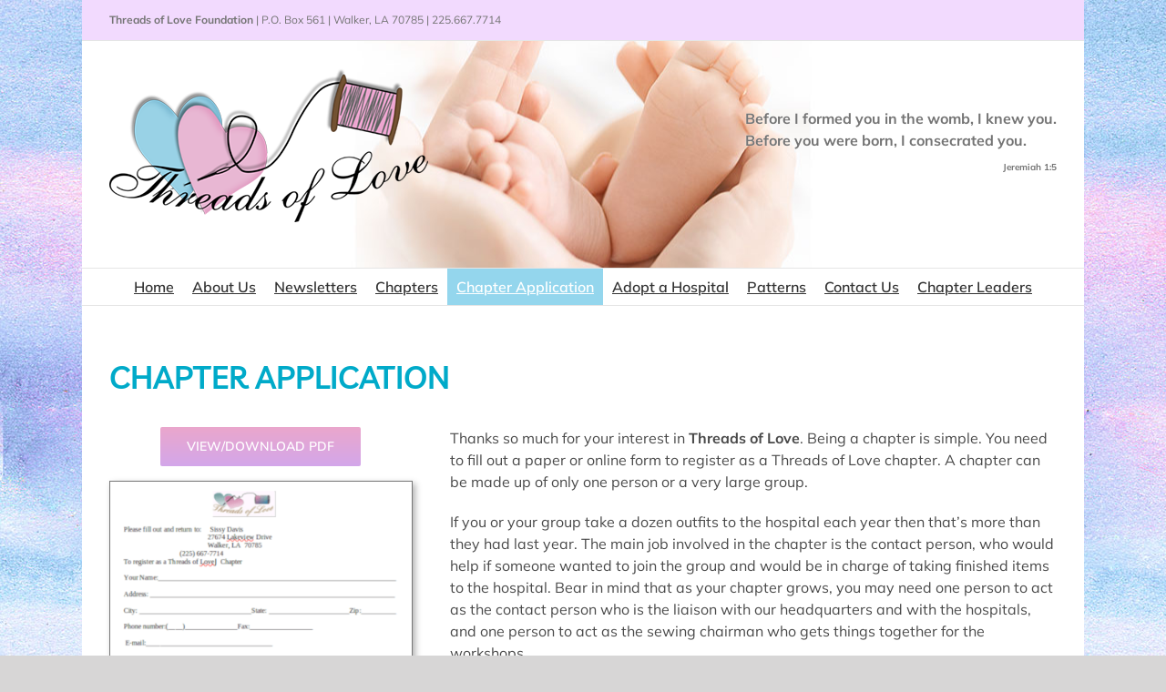

--- FILE ---
content_type: text/html; charset=UTF-8
request_url: https://threadsoflove.org/chapter-applications/
body_size: 11628
content:
<!DOCTYPE html>
<html class="avada-html-layout-boxed avada-html-header-position-top avada-html-has-bg-image" lang="en-US" prefix="og: http://ogp.me/ns# fb: http://ogp.me/ns/fb#">
<head>
	<meta http-equiv="X-UA-Compatible" content="IE=edge" />
	<meta http-equiv="Content-Type" content="text/html; charset=utf-8"/>
	<meta name="viewport" content="width=device-width, initial-scale=1" />
	<title>Chapter Application &#8211; Threads of Love</title>
<meta name='robots' content='max-image-preview:large' />
<link rel="alternate" type="application/rss+xml" title="Threads of Love &raquo; Feed" href="https://threadsoflove.org/feed/" />
<link rel="alternate" type="application/rss+xml" title="Threads of Love &raquo; Comments Feed" href="https://threadsoflove.org/comments/feed/" />
								<link rel="icon" href="https://threadsoflove.org/wp-content/uploads/2021/01/ToL-Favicon.png" type="image/png" />
		
		
		
				<link rel="alternate" title="oEmbed (JSON)" type="application/json+oembed" href="https://threadsoflove.org/wp-json/oembed/1.0/embed?url=https%3A%2F%2Fthreadsoflove.org%2Fchapter-applications%2F" />
<link rel="alternate" title="oEmbed (XML)" type="text/xml+oembed" href="https://threadsoflove.org/wp-json/oembed/1.0/embed?url=https%3A%2F%2Fthreadsoflove.org%2Fchapter-applications%2F&#038;format=xml" />
					<meta name="description" content="CHAPTER APPLICATION    View/Download PDF 

To send in your application, please download the PDF, print it, fill it out, and send it to the address at the top of the application. Click on the application image above to view the PDF, you can download it from there.  

Thanks so much for your"/>
				
		<meta property="og:locale" content="en_US"/>
		<meta property="og:type" content="article"/>
		<meta property="og:site_name" content="Threads of Love"/>
		<meta property="og:title" content="  Chapter Application"/>
				<meta property="og:description" content="CHAPTER APPLICATION    View/Download PDF 

To send in your application, please download the PDF, print it, fill it out, and send it to the address at the top of the application. Click on the application image above to view the PDF, you can download it from there.  

Thanks so much for your"/>
				<meta property="og:url" content="https://threadsoflove.org/chapter-applications/"/>
													<meta property="article:modified_time" content="2023-01-21T03:17:33+00:00"/>
											<meta property="og:image" content="https://threadsoflove.org/wp-content/uploads/2021/01/TOL_new-transparent-350x169-1.png"/>
		<meta property="og:image:width" content="350"/>
		<meta property="og:image:height" content="169"/>
		<meta property="og:image:type" content="image/png"/>
				<style id='wp-img-auto-sizes-contain-inline-css' type='text/css'>
img:is([sizes=auto i],[sizes^="auto," i]){contain-intrinsic-size:3000px 1500px}
/*# sourceURL=wp-img-auto-sizes-contain-inline-css */
</style>
<style id='wp-emoji-styles-inline-css' type='text/css'>

	img.wp-smiley, img.emoji {
		display: inline !important;
		border: none !important;
		box-shadow: none !important;
		height: 1em !important;
		width: 1em !important;
		margin: 0 0.07em !important;
		vertical-align: -0.1em !important;
		background: none !important;
		padding: 0 !important;
	}
/*# sourceURL=wp-emoji-styles-inline-css */
</style>
<link rel='stylesheet' id='ye_dynamic-css' href='https://threadsoflove.org/wp-content/plugins/youtube-embed/css/main.min.css?ver=5.4' type='text/css' media='all' />
<link rel='stylesheet' id='dashicons-css' href='https://threadsoflove.org/wp-includes/css/dashicons.min.css?ver=6.9' type='text/css' media='all' />
<link rel='stylesheet' id='avada-tol-style-css' href='https://threadsoflove.org/wp-content/themes/Avada-TOL/style.css?ver=1.0.0' type='text/css' media='all' />
<link rel='stylesheet' id='wp-members-css' href='https://threadsoflove.org/wp-content/plugins/wp-members/assets/css/forms/generic-no-float.min.css?ver=3.5.5.1' type='text/css' media='all' />
<link rel='stylesheet' id='CSR_Store_Locator-css' href='https://threadsoflove.org/wp-content/plugins/csrtech-store-locator/pub/public.css?ver=2.0.0' type='text/css' media='all' />
<link rel='stylesheet' id='csrtech-tol-features-pub-css' href='https://threadsoflove.org/wp-content/plugins/csrtech-tol-features/pub/asset-pub.css?ver=2.0.0' type='text/css' media='all' />
<link rel='stylesheet' id='__EPYT__style-css' href='https://threadsoflove.org/wp-content/plugins/youtube-embed-plus/styles/ytprefs.min.css?ver=14.2.4' type='text/css' media='all' />
<style id='__EPYT__style-inline-css' type='text/css'>

                .epyt-gallery-thumb {
                        width: 33.333%;
                }
                
/*# sourceURL=__EPYT__style-inline-css */
</style>
<link rel='stylesheet' id='fusion-dynamic-css-css' href='https://threadsoflove.org/wp-content/uploads/fusion-styles/745ddc61d519cf1f795bc15422600245.min.css?ver=3.14.2' type='text/css' media='all' />
<script type="text/javascript" src="https://threadsoflove.org/wp-includes/js/jquery/jquery.min.js?ver=3.7.1" id="jquery-core-js"></script>
<script type="text/javascript" src="https://threadsoflove.org/wp-includes/js/jquery/jquery-migrate.min.js?ver=3.4.1" id="jquery-migrate-js"></script>
<script type="text/javascript" src="https://threadsoflove.org/wp-content/plugins/csrtech-store-locator/pub/public.js?ver=2.0.0" id="CSR_Store_Locator-js"></script>
<script type="text/javascript" id="__ytprefs__-js-extra">
/* <![CDATA[ */
var _EPYT_ = {"ajaxurl":"https://threadsoflove.org/wp-admin/admin-ajax.php","security":"f09522b183","gallery_scrolloffset":"20","eppathtoscripts":"https://threadsoflove.org/wp-content/plugins/youtube-embed-plus/scripts/","eppath":"https://threadsoflove.org/wp-content/plugins/youtube-embed-plus/","epresponsiveselector":"[\"iframe.__youtube_prefs__\",\"iframe[src*='youtube.com']\",\"iframe[src*='youtube-nocookie.com']\",\"iframe[data-ep-src*='youtube.com']\",\"iframe[data-ep-src*='youtube-nocookie.com']\",\"iframe[data-ep-gallerysrc*='youtube.com']\"]","epdovol":"1","version":"14.2.4","evselector":"iframe.__youtube_prefs__[src], iframe[src*=\"youtube.com/embed/\"], iframe[src*=\"youtube-nocookie.com/embed/\"]","ajax_compat":"","maxres_facade":"eager","ytapi_load":"light","pause_others":"","stopMobileBuffer":"1","facade_mode":"","not_live_on_channel":""};
//# sourceURL=__ytprefs__-js-extra
/* ]]> */
</script>
<script type="text/javascript" src="https://threadsoflove.org/wp-content/plugins/youtube-embed-plus/scripts/ytprefs.min.js?ver=14.2.4" id="__ytprefs__-js"></script>
<script type="text/javascript" src="https://threadsoflove.org/wp-content/plugins/bbp-style-pack/js/bspreply.js?ver=6.4.4" id="bsp-replyjs-js"></script>
<link rel="https://api.w.org/" href="https://threadsoflove.org/wp-json/" /><link rel="alternate" title="JSON" type="application/json" href="https://threadsoflove.org/wp-json/wp/v2/pages/33" /><link rel="EditURI" type="application/rsd+xml" title="RSD" href="https://threadsoflove.org/xmlrpc.php?rsd" />
<meta name="generator" content="WordPress 6.9" />
<link rel="canonical" href="https://threadsoflove.org/chapter-applications/" />
<link rel='shortlink' href='https://threadsoflove.org/?p=33' />
<style type="text/css" id="css-fb-visibility">@media screen and (max-width: 640px){.fusion-no-small-visibility{display:none !important;}body .sm-text-align-center{text-align:center !important;}body .sm-text-align-left{text-align:left !important;}body .sm-text-align-right{text-align:right !important;}body .sm-text-align-justify{text-align:justify !important;}body .sm-flex-align-center{justify-content:center !important;}body .sm-flex-align-flex-start{justify-content:flex-start !important;}body .sm-flex-align-flex-end{justify-content:flex-end !important;}body .sm-mx-auto{margin-left:auto !important;margin-right:auto !important;}body .sm-ml-auto{margin-left:auto !important;}body .sm-mr-auto{margin-right:auto !important;}body .fusion-absolute-position-small{position:absolute;width:100%;}.awb-sticky.awb-sticky-small{ position: sticky; top: var(--awb-sticky-offset,0); }}@media screen and (min-width: 641px) and (max-width: 1024px){.fusion-no-medium-visibility{display:none !important;}body .md-text-align-center{text-align:center !important;}body .md-text-align-left{text-align:left !important;}body .md-text-align-right{text-align:right !important;}body .md-text-align-justify{text-align:justify !important;}body .md-flex-align-center{justify-content:center !important;}body .md-flex-align-flex-start{justify-content:flex-start !important;}body .md-flex-align-flex-end{justify-content:flex-end !important;}body .md-mx-auto{margin-left:auto !important;margin-right:auto !important;}body .md-ml-auto{margin-left:auto !important;}body .md-mr-auto{margin-right:auto !important;}body .fusion-absolute-position-medium{position:absolute;width:100%;}.awb-sticky.awb-sticky-medium{ position: sticky; top: var(--awb-sticky-offset,0); }}@media screen and (min-width: 1025px){.fusion-no-large-visibility{display:none !important;}body .lg-text-align-center{text-align:center !important;}body .lg-text-align-left{text-align:left !important;}body .lg-text-align-right{text-align:right !important;}body .lg-text-align-justify{text-align:justify !important;}body .lg-flex-align-center{justify-content:center !important;}body .lg-flex-align-flex-start{justify-content:flex-start !important;}body .lg-flex-align-flex-end{justify-content:flex-end !important;}body .lg-mx-auto{margin-left:auto !important;margin-right:auto !important;}body .lg-ml-auto{margin-left:auto !important;}body .lg-mr-auto{margin-right:auto !important;}body .fusion-absolute-position-large{position:absolute;width:100%;}.awb-sticky.awb-sticky-large{ position: sticky; top: var(--awb-sticky-offset,0); }}</style><link rel="shortcut icon" href="https://threadsoflove.org/wp-content/uploads/2021/02/cropped-favicon-1.png"/>
		<script type="text/javascript">
			var doc = document.documentElement;
			doc.setAttribute( 'data-useragent', navigator.userAgent );
		</script>
		
	<link rel='stylesheet' id='wp-block-library-css' href='https://threadsoflove.org/wp-includes/css/dist/block-library/style.min.css?ver=6.9' type='text/css' media='all' />
<style id='wp-block-library-inline-css' type='text/css'>
/*wp_block_styles_on_demand_placeholder:697267970eb53*/
/*# sourceURL=wp-block-library-inline-css */
</style>
<style id='wp-block-library-theme-inline-css' type='text/css'>
.wp-block-audio :where(figcaption){color:#555;font-size:13px;text-align:center}.is-dark-theme .wp-block-audio :where(figcaption){color:#ffffffa6}.wp-block-audio{margin:0 0 1em}.wp-block-code{border:1px solid #ccc;border-radius:4px;font-family:Menlo,Consolas,monaco,monospace;padding:.8em 1em}.wp-block-embed :where(figcaption){color:#555;font-size:13px;text-align:center}.is-dark-theme .wp-block-embed :where(figcaption){color:#ffffffa6}.wp-block-embed{margin:0 0 1em}.blocks-gallery-caption{color:#555;font-size:13px;text-align:center}.is-dark-theme .blocks-gallery-caption{color:#ffffffa6}:root :where(.wp-block-image figcaption){color:#555;font-size:13px;text-align:center}.is-dark-theme :root :where(.wp-block-image figcaption){color:#ffffffa6}.wp-block-image{margin:0 0 1em}.wp-block-pullquote{border-bottom:4px solid;border-top:4px solid;color:currentColor;margin-bottom:1.75em}.wp-block-pullquote :where(cite),.wp-block-pullquote :where(footer),.wp-block-pullquote__citation{color:currentColor;font-size:.8125em;font-style:normal;text-transform:uppercase}.wp-block-quote{border-left:.25em solid;margin:0 0 1.75em;padding-left:1em}.wp-block-quote cite,.wp-block-quote footer{color:currentColor;font-size:.8125em;font-style:normal;position:relative}.wp-block-quote:where(.has-text-align-right){border-left:none;border-right:.25em solid;padding-left:0;padding-right:1em}.wp-block-quote:where(.has-text-align-center){border:none;padding-left:0}.wp-block-quote.is-large,.wp-block-quote.is-style-large,.wp-block-quote:where(.is-style-plain){border:none}.wp-block-search .wp-block-search__label{font-weight:700}.wp-block-search__button{border:1px solid #ccc;padding:.375em .625em}:where(.wp-block-group.has-background){padding:1.25em 2.375em}.wp-block-separator.has-css-opacity{opacity:.4}.wp-block-separator{border:none;border-bottom:2px solid;margin-left:auto;margin-right:auto}.wp-block-separator.has-alpha-channel-opacity{opacity:1}.wp-block-separator:not(.is-style-wide):not(.is-style-dots){width:100px}.wp-block-separator.has-background:not(.is-style-dots){border-bottom:none;height:1px}.wp-block-separator.has-background:not(.is-style-wide):not(.is-style-dots){height:2px}.wp-block-table{margin:0 0 1em}.wp-block-table td,.wp-block-table th{word-break:normal}.wp-block-table :where(figcaption){color:#555;font-size:13px;text-align:center}.is-dark-theme .wp-block-table :where(figcaption){color:#ffffffa6}.wp-block-video :where(figcaption){color:#555;font-size:13px;text-align:center}.is-dark-theme .wp-block-video :where(figcaption){color:#ffffffa6}.wp-block-video{margin:0 0 1em}:root :where(.wp-block-template-part.has-background){margin-bottom:0;margin-top:0;padding:1.25em 2.375em}
/*# sourceURL=/wp-includes/css/dist/block-library/theme.min.css */
</style>
<style id='classic-theme-styles-inline-css' type='text/css'>
/*! This file is auto-generated */
.wp-block-button__link{color:#fff;background-color:#32373c;border-radius:9999px;box-shadow:none;text-decoration:none;padding:calc(.667em + 2px) calc(1.333em + 2px);font-size:1.125em}.wp-block-file__button{background:#32373c;color:#fff;text-decoration:none}
/*# sourceURL=/wp-includes/css/classic-themes.min.css */
</style>
</head>

<body class="wp-singular page-template-default page page-id-33 wp-theme-Avada wp-child-theme-Avada-TOL fusion-image-hovers fusion-pagination-sizing fusion-button_type-flat fusion-button_span-no fusion-button_gradient-linear avada-image-rollover-circle-yes avada-image-rollover-yes avada-image-rollover-direction-left fusion-has-button-gradient fusion-body ltr fusion-sticky-header no-tablet-sticky-header no-mobile-sticky-header no-mobile-slidingbar no-mobile-totop avada-has-rev-slider-styles fusion-disable-outline fusion-sub-menu-fade mobile-logo-pos-left layout-boxed-mode avada-has-boxed-modal-shadow- layout-scroll-offset-full avada-has-zero-margin-offset-top fusion-top-header menu-text-align-center mobile-menu-design-modern fusion-show-pagination-text fusion-header-layout-v4 avada-responsive avada-footer-fx-none avada-menu-highlight-style-background fusion-search-form-classic fusion-main-menu-search-dropdown fusion-avatar-square avada-dropdown-styles avada-blog-layout-large avada-blog-archive-layout-large avada-header-shadow-no avada-menu-icon-position-left avada-has-megamenu-shadow avada-has-mainmenu-dropdown-divider avada-has-mobile-menu-search avada-has-breadcrumb-mobile-hidden avada-has-titlebar-hide avada-has-header-bg-image avada-header-bg-no-repeat avada-has-pagination-width_height avada-flyout-menu-direction-fade avada-ec-views-v1" data-awb-post-id="33">
	
<script type="text/javascript" id="bbp-swap-no-js-body-class">
	document.body.className = document.body.className.replace( 'bbp-no-js', 'bbp-js' );
</script>

	<a class="skip-link screen-reader-text" href="#content">Skip to content</a>

	<div id="boxed-wrapper">
							
		<div id="wrapper" class="fusion-wrapper">
			<div id="home" style="position:relative;top:-1px;"></div>
							
					
			<header class="fusion-header-wrapper">
				<div class="fusion-header-v4 fusion-logo-alignment fusion-logo-left fusion-sticky-menu- fusion-sticky-logo- fusion-mobile-logo- fusion-sticky-menu-only fusion-header-menu-align-center fusion-mobile-menu-design-modern">
					
<div class="fusion-secondary-header">
	<div class="fusion-row">
					<div class="fusion-alignleft">
				<div class="fusion-contact-info"><span class="fusion-contact-info-phone-number"><b>Threads of Love Foundation</b> | P.O. Box 561 | Walker, LA 70785 | 225.667.7714</span></div>			</div>
					</div>
</div>
<div class="fusion-header-sticky-height"></div>
<div class="fusion-sticky-header-wrapper"> <!-- start fusion sticky header wrapper -->
	<div class="fusion-header">
		<div class="fusion-row">
							<div class="fusion-logo" data-margin-top="0px" data-margin-bottom="20px" data-margin-left="0px" data-margin-right="0px">
			<a class="fusion-logo-link"  href="https://threadsoflove.org/" >

						<!-- standard logo -->
			<img src="https://threadsoflove.org/wp-content/uploads/2021/01/TOL_new-transparent-350x169-1.png" srcset="https://threadsoflove.org/wp-content/uploads/2021/01/TOL_new-transparent-350x169-1.png 1x" width="350" height="169" alt="Threads of Love Logo" data-retina_logo_url="" class="fusion-standard-logo" />

			
					</a>
		
<div class="fusion-header-content-3-wrapper">
			<h3 class="fusion-header-tagline">
			Before I formed you in the womb, I knew you.<br/>
Before you were born, I consecrated you.
<p style="font-size: 10px; text-align:right;">Jeremiah 1:5</p>		</h3>
	</div>
</div>
								<div class="fusion-mobile-menu-icons">
							<a href="#" class="fusion-icon awb-icon-bars" aria-label="Toggle mobile menu" aria-expanded="false"></a>
		
					<a href="#" class="fusion-icon awb-icon-search" aria-label="Toggle mobile search"></a>
		
		
			</div>
			
					</div>
	</div>
	<div class="fusion-secondary-main-menu">
		<div class="fusion-row">
			<nav class="fusion-main-menu" aria-label="Main Menu"><ul id="menu-main-navigation" class="fusion-menu"><li  id="menu-item-24"  class="menu-item menu-item-type-post_type menu-item-object-page menu-item-home menu-item-24"  data-item-id="24"><a  href="https://threadsoflove.org/" class="fusion-background-highlight"><span class="menu-text">Home</span></a></li><li  id="menu-item-64"  class="menu-item menu-item-type-custom menu-item-object-custom menu-item-has-children menu-item-64 fusion-dropdown-menu"  data-item-id="64"><a  class="fusion-background-highlight"><span class="menu-text">About Us</span></a><ul class="sub-menu"><li  id="menu-item-23"  class="menu-item menu-item-type-post_type menu-item-object-page menu-item-23 fusion-dropdown-submenu" ><a  href="https://threadsoflove.org/the-tol-story/" class="fusion-background-highlight"><span>The ToL Story</span></a></li><li  id="menu-item-22"  class="menu-item menu-item-type-post_type menu-item-object-page menu-item-22 fusion-dropdown-submenu" ><a  href="https://threadsoflove.org/board-of-directors/" class="fusion-background-highlight"><span>Board of Directors</span></a></li><li  id="menu-item-47"  class="menu-item menu-item-type-post_type menu-item-object-page menu-item-47 fusion-dropdown-submenu" ><a  href="https://threadsoflove.org/threads-of-love-in-the-news/" class="fusion-background-highlight"><span>Media and Articles</span></a></li><li  id="menu-item-1401"  class="menu-item menu-item-type-post_type menu-item-object-page menu-item-has-children menu-item-1401 fusion-dropdown-submenu" ><a  href="https://threadsoflove.org/testimonials/" class="fusion-background-highlight"><span>Testimonials</span></a><ul class="sub-menu"><li  id="menu-item-1402"  class="menu-item menu-item-type-post_type menu-item-object-page menu-item-1402" ><a  href="https://threadsoflove.org/submit-a-testimonial/" class="fusion-background-highlight"><span>Submit a Testimonial</span></a></li></ul></li><li  id="menu-item-1559"  class="menu-item menu-item-type-post_type menu-item-object-page menu-item-1559 fusion-dropdown-submenu" ><a  href="https://threadsoflove.org/videos/" class="fusion-background-highlight"><span>Videos</span></a></li><li  id="menu-item-51"  class="menu-item menu-item-type-post_type menu-item-object-page menu-item-51 fusion-dropdown-submenu" ><a  href="https://threadsoflove.org/request-form/" class="fusion-background-highlight"><span>Request Information</span></a></li></ul></li><li  id="menu-item-52"  class="menu-item menu-item-type-post_type menu-item-object-page menu-item-52"  data-item-id="52"><a  href="https://threadsoflove.org/newsletters/" class="fusion-background-highlight"><span class="menu-text">Newsletters</span></a></li><li  id="menu-item-65"  class="menu-item menu-item-type-custom menu-item-object-custom menu-item-has-children menu-item-65 fusion-dropdown-menu"  data-item-id="65"><a  class="fusion-background-highlight"><span class="menu-text">Chapters</span></a><ul class="sub-menu"><li  id="menu-item-76"  class="menu-item menu-item-type-post_type menu-item-object-page menu-item-76 fusion-dropdown-submenu" ><a  href="https://threadsoflove.org/find-a-chapter/" class="fusion-background-highlight"><span>Find a Chapter</span></a></li><li  id="menu-item-1708"  class="menu-item menu-item-type-post_type menu-item-object-page menu-item-1708 fusion-dropdown-submenu" ><a  href="https://threadsoflove.org/usa-chapters/" class="fusion-background-highlight"><span>U.S.A. Chapters</span></a></li><li  id="menu-item-77"  class="menu-item menu-item-type-post_type menu-item-object-page menu-item-77 fusion-dropdown-submenu" ><a  href="https://threadsoflove.org/international-chapters/" class="fusion-background-highlight"><span>International Chapters</span></a></li></ul></li><li  id="menu-item-50"  class="menu-item menu-item-type-post_type menu-item-object-page current-menu-item page_item page-item-33 current_page_item menu-item-50"  data-item-id="50"><a  href="https://threadsoflove.org/chapter-applications/" class="fusion-background-highlight"><span class="menu-text">Chapter Application</span></a></li><li  id="menu-item-54"  class="menu-item menu-item-type-post_type menu-item-object-page menu-item-54"  data-item-id="54"><a  href="https://threadsoflove.org/adopt-a-hospital/" class="fusion-background-highlight"><span class="menu-text">Adopt a Hospital</span></a></li><li  id="menu-item-66"  class="menu-item menu-item-type-custom menu-item-object-custom menu-item-has-children menu-item-66 fusion-dropdown-menu"  data-item-id="66"><a  class="fusion-background-highlight"><span class="menu-text">Patterns</span></a><ul class="sub-menu"><li  id="menu-item-108"  class="menu-item menu-item-type-post_type menu-item-object-page menu-item-108 fusion-dropdown-submenu" ><a  href="https://threadsoflove.org/burial-gown/" class="fusion-background-highlight"><span>Burial Gown</span></a></li><li  id="menu-item-107"  class="menu-item menu-item-type-post_type menu-item-object-page menu-item-107 fusion-dropdown-submenu" ><a  href="https://threadsoflove.org/preemie-gown/" class="fusion-background-highlight"><span>Preemie Gown</span></a></li></ul></li><li  id="menu-item-46"  class="menu-item menu-item-type-post_type menu-item-object-page menu-item-46"  data-item-id="46"><a  href="https://threadsoflove.org/contact-us/" class="fusion-background-highlight"><span class="menu-text">Contact Us</span></a></li><li  id="menu-item-365"  class="menu-item menu-item-type-custom menu-item-object-custom menu-item-has-children menu-item-365 fusion-dropdown-menu"  data-item-id="365"><a  class="fusion-background-highlight"><span class="menu-text">Chapter Leaders</span></a><ul class="sub-menu"><li  id="menu-item-783"  class="menu-item menu-item-type-post_type menu-item-object-page menu-item-783 fusion-dropdown-submenu" ><a  href="https://threadsoflove.org/login/" class="fusion-background-highlight"><span>Login</span></a></li><li  id="menu-item-1878"  class="menu-item menu-item-type-post_type menu-item-object-page menu-item-1878 fusion-dropdown-submenu" ><a  href="https://threadsoflove.org/chapter-leader-registration/" class="fusion-background-highlight"><span>Registration</span></a></li></ul></li></ul></nav>
<nav class="fusion-mobile-nav-holder fusion-mobile-menu-text-align-left" aria-label="Main Menu Mobile"></nav>

			
<div class="fusion-clearfix"></div>
<div class="fusion-mobile-menu-search">
			<form role="search" class="searchform fusion-search-form  fusion-search-form-classic" method="get" action="https://threadsoflove.org/">
			<div class="fusion-search-form-content">

				
				<div class="fusion-search-field search-field">
					<label><span class="screen-reader-text">Search for:</span>
													<input type="search" value="" name="s" class="s" placeholder="Search..." required aria-required="true" aria-label="Search..."/>
											</label>
				</div>
				<div class="fusion-search-button search-button">
					<input type="submit" class="fusion-search-submit searchsubmit" aria-label="Search" value="&#xf002;" />
									</div>

				
			</div>


			
		</form>
		</div>
		</div>
	</div>
</div> <!-- end fusion sticky header wrapper -->
				</div>
				<div class="fusion-clearfix"></div>
			</header>
								
							<div id="sliders-container" class="fusion-slider-visibility">
					</div>
				
					
							
			
						<main id="main" class="clearfix ">
				<div class="fusion-row" style="">
<section id="content" style="width: 100%;">
					<div id="post-33" class="post-33 page type-page status-publish hentry">
			<span class="entry-title rich-snippet-hidden">Chapter Application</span><span class="vcard rich-snippet-hidden"><span class="fn"><a href="https://threadsoflove.org/author/gwtg/" title="Posts by Dean Cooper" rel="author">Dean Cooper</a></span></span><span class="updated rich-snippet-hidden">2023-01-21T03:17:33+00:00</span>
			
			<div class="post-content">
				<div class="fusion-fullwidth fullwidth-box fusion-builder-row-1 nonhundred-percent-fullwidth non-hundred-percent-height-scrolling" style="--awb-border-radius-top-left:0px;--awb-border-radius-top-right:0px;--awb-border-radius-bottom-right:0px;--awb-border-radius-bottom-left:0px;--awb-flex-wrap:wrap;" ><div class="fusion-builder-row fusion-row"><div class="fusion-layout-column fusion_builder_column fusion-builder-column-0 fusion_builder_column_1_1 1_1 fusion-one-full fusion-column-first fusion-column-last" style="--awb-bg-size:cover;--awb-margin-bottom:0px;"><div class="fusion-column-wrapper fusion-flex-column-wrapper-legacy"><div class="fusion-title title fusion-title-1 fusion-sep-none fusion-title-text fusion-title-size-one"><h1 class="fusion-title-heading title-heading-left" style="margin:0;">CHAPTER APPLICATION</h1></div><div class="fusion-clearfix"></div></div></div></div></div><div class="fusion-fullwidth fullwidth-box fusion-builder-row-2 nonhundred-percent-fullwidth non-hundred-percent-height-scrolling" style="--awb-border-radius-top-left:0px;--awb-border-radius-top-right:0px;--awb-border-radius-bottom-right:0px;--awb-border-radius-bottom-left:0px;--awb-flex-wrap:wrap;" ><div class="fusion-builder-row fusion-row"><div class="fusion-layout-column fusion_builder_column fusion-builder-column-1 fusion_builder_column_1_3 1_3 fusion-one-third fusion-column-first" style="--awb-bg-size:cover;width:33.333333333333%;width:calc(33.333333333333% - ( ( 4% ) * 0.33333333333333 ) );margin-right: 4%;"><div class="fusion-column-wrapper fusion-column-has-shadow fusion-flex-column-wrapper-legacy"><div class="fusion-aligncenter"><a class="fusion-button button-flat fusion-button-default-size button-default fusion-button-default button-1 fusion-button-default-span fusion-button-default-type" style="--button_margin-bottom:1rem;" target="_self" title="View/Download PDF" aria-label="View/Download PDF" href="https://threadsoflove.org/display-pdf/?pdf=2022/08/Application-2022.pdf"><span class="fusion-button-text awb-button__text awb-button__text--default">View/Download PDF</span></a></div><div class="fusion-image-element fusion-image-align-center in-legacy-container" style="text-align:center;--awb-margin-bottom:1rem;--awb-caption-title-font-family:var(--h2_typography-font-family);--awb-caption-title-font-weight:var(--h2_typography-font-weight);--awb-caption-title-font-style:var(--h2_typography-font-style);--awb-caption-title-size:var(--h2_typography-font-size);--awb-caption-title-transform:var(--h2_typography-text-transform);--awb-caption-title-line-height:var(--h2_typography-line-height);--awb-caption-title-letter-spacing:var(--h2_typography-letter-spacing);"><div class="imageframe-align-center"><span class=" fusion-imageframe imageframe-dropshadow imageframe-1 hover-type-none" style="border:1px solid #777777;-webkit-box-shadow: 3px 3px 7px rgba(0,0,0,0.3);box-shadow: 3px 3px 7px rgba(0,0,0,0.3);"><a class="fusion-no-lightbox" href="https://threadsoflove.org/display-pdf/?pdf=2022/08/Application-2022.pdf" target="_blank" aria-label="Application-2022" rel="noopener noreferrer"><img fetchpriority="high" decoding="async" width="400" height="538" alt="Click here to download the Chapter Application" src="https://threadsoflove.org/wp-content/uploads/2022/08/Application-2022-400x538.png" class="img-responsive wp-image-1597" srcset="https://threadsoflove.org/wp-content/uploads/2022/08/Application-2022-200x269.png 200w, https://threadsoflove.org/wp-content/uploads/2022/08/Application-2022-400x538.png 400w, https://threadsoflove.org/wp-content/uploads/2022/08/Application-2022.png 520w" sizes="(max-width: 800px) 100vw, 400px" /></a></span></div></div><div class="fusion-text fusion-text-1"><p>To send in your application, please download the PDF, print it, fill it out, and send it to the address at the top of the application. Click on the application image above to view the PDF, you can download it from there.</p>
</div><div class="fusion-clearfix"></div></div></div><div class="fusion-layout-column fusion_builder_column fusion-builder-column-2 fusion_builder_column_2_3 2_3 fusion-two-third fusion-column-last" style="--awb-bg-size:cover;width:66.666666666667%;width:calc(66.666666666667% - ( ( 4% ) * 0.66666666666667 ) );"><div class="fusion-column-wrapper fusion-column-has-shadow fusion-flex-column-wrapper-legacy"><div class="fusion-text fusion-text-2"><p>Thanks so much for your interest in <strong>Threads of Love</strong>. Being a chapter is simple. You need to fill out a paper or online form to register as a Threads of Love chapter. A chapter can be made up of only one person or a very large group.</p>
<p>If you or your group take a dozen outfits to the hospital each year then that&#8217;s more than they had last year. The main job involved in the chapter is the contact person, who would help if someone wanted to join the group and would be in charge of taking finished items to the hospital. Bear in mind that as your chapter grows, you may need one person to act as the contact person who is the liaison with our headquarters and with the hospitals, and one person to act as the sewing chairman who gets things together for the workshops.</p>
<p>Your group should meet regularly, although not necessarily monthly. We like for each chapter to do what works for them. Some chapters meet each month and work as a group. Others meet each month to return finished items and pick up supplies to sew at home. There is one chapter that meets each week. We like for each group of ladies to handle their chapter in the way that works for that group.</p>
<p>Simply download the PDF application, fill it out, and mail to the address at the top of the application. Please let us know if you have any questions.</p>
<p>Thanks again.</p>
<p><img decoding="async" class="aligncenter wp-image-1394 size-medium" src="https://threadsoflove.org/wp-content/uploads/2019/11/Asset-1-1-300x50.png" alt="" width="300" height="50" srcset="https://threadsoflove.org/wp-content/uploads/2019/11/Asset-1-1-200x34.png 200w, https://threadsoflove.org/wp-content/uploads/2019/11/Asset-1-1-300x50.png 300w, https://threadsoflove.org/wp-content/uploads/2019/11/Asset-1-1-400x67.png 400w, https://threadsoflove.org/wp-content/uploads/2019/11/Asset-1-1-600x101.png 600w, https://threadsoflove.org/wp-content/uploads/2019/11/Asset-1-1-768x129.png 768w, https://threadsoflove.org/wp-content/uploads/2019/11/Asset-1-1-800x135.png 800w, https://threadsoflove.org/wp-content/uploads/2019/11/Asset-1-1-940x160.png 940w, https://threadsoflove.org/wp-content/uploads/2019/11/Asset-1-1.png 951w" sizes="(max-width: 300px) 100vw, 300px" /></p>
<p>In His Service,<br />
Sissy Davis, Director-Threads of Love<br />
A Christ centered sewing ministry,<br />
Phone: (225) 667-7714<br />
Office Hours: 9 AM to 4 PM CDT M-F</p>
</div><div class="fusion-clearfix"></div></div></div></div></div>
							</div>
																													</div>
	</section>
						
					</div>  <!-- fusion-row -->
				</main>  <!-- #main -->
				
				
								
					
		<div class="fusion-footer">
					
	<footer class="fusion-footer-widget-area fusion-widget-area fusion-footer-widget-area-center">
		<div class="fusion-row">
			<div class="fusion-columns fusion-columns-3 fusion-widget-area">
				
																									<div class="fusion-column col-lg-4 col-md-4 col-sm-4">
							<section id="text-7" class="fusion-footer-widget-column widget widget_text">			<div class="textwidget"><div class="home-link4">
<div style="text-align: left;"><a class="home-link4" href="https://threadsoflove.org/find-a-chapter/">Find a Chapter</a></div>
</div>
<div class="home-link4">
<div style="text-align: left;"><a class="home-link4" href="https://threadsoflove.org/chapter-applications/">Chapter Application</a></div>
</div>
<div class="home-link4">
<div style="text-align: left;"><a class="home-link4" href="https://threadsoflove.org/burial-gown/">Pattern Resources</a></div>
</div>
</div>
		<div style="clear:both;"></div></section>																					</div>
																										<div class="fusion-column col-lg-4 col-md-4 col-sm-4">
							<section id="text-6" class="fusion-footer-widget-column widget widget_text" style="border-style: solid;border-color:transparent;border-width:0px;">			<div class="textwidget"><p><a title="Shop with Amazon Smile to benefit your charity!" href="https://smile.amazon.com/ch/72-1444208" target="_blank" rel="noopener"><img decoding="async" class="aligncenter size-full wp-image-1384" src="https://threadsoflove.org/wp-content/uploads/2021/01/Amazon-Smiles-School-Supplies.png" alt="Amazon Smiles Banner: Click here to Shop and Benefit Your Charity" width="300" height="250" /></a></p>
</div>
		<div style="clear:both;"></div></section>																					</div>
																										<div class="fusion-column fusion-column-last col-lg-4 col-md-4 col-sm-4">
							<section id="text-8" class="fusion-footer-widget-column widget widget_text">			<div class="textwidget"><div class="home-link3">
<div style="text-align: left;"><a class="home-link3" href="https://threadsoflove.org/testimonials/">Read Our Testimonials</a></div>
</div>
<div class="home-link3">
<div style="text-align: left;"><a class="home-link3" href="https://threadsoflove.org/submit-a-testimonial/">Submit a Testimonial</a></div>
</div>
<div class="home-link3">
<div style="text-align: left;"><a class="home-link3" href="https://threadsoflove.org/contact-us/">Contact Us</a></div>
</div>
</div>
		<div style="clear:both;"></div></section>																					</div>
																																				
				<div class="fusion-clearfix"></div>
			</div> <!-- fusion-columns -->
		</div> <!-- fusion-row -->
	</footer> <!-- fusion-footer-widget-area -->

	
	<footer id="footer" class="fusion-footer-copyright-area fusion-footer-copyright-center">
		<div class="fusion-row">
			<div class="fusion-copyright-content">

				<div class="fusion-copyright-notice">
		<div>
		<div class="tol-home-footer">
  <div>
    All items Donated have a <em>Threads Of Love</em> label attached for a total of 4,060,744 labels used since 1997.
  </div>
  <div>
    Threads of Love Ministry<br />
    "Binding Hearts Together"<br />
  </div>
  <div>
    © 1993-2026 Threads of Love
  </div>
</div>	</div>
</div>
<div class="fusion-social-links-footer">
	</div>

			</div> <!-- fusion-fusion-copyright-content -->
		</div> <!-- fusion-row -->
	</footer> <!-- #footer -->
		</div> <!-- fusion-footer -->

		
																</div> <!-- wrapper -->
		</div> <!-- #boxed-wrapper -->
					
							<div class="fusion-boxed-shadow"></div>
							<a class="fusion-one-page-text-link fusion-page-load-link" tabindex="-1" href="#" aria-hidden="true">Page load link</a>

		<div class="avada-footer-scripts">
			<script type="text/javascript">var fusionNavIsCollapsed=function(e){var t,n;window.innerWidth<=e.getAttribute("data-breakpoint")?(e.classList.add("collapse-enabled"),e.classList.remove("awb-menu_desktop"),e.classList.contains("expanded")||window.dispatchEvent(new CustomEvent("fusion-mobile-menu-collapsed",{detail:{nav:e}})),(n=e.querySelectorAll(".menu-item-has-children.expanded")).length&&n.forEach(function(e){e.querySelector(".awb-menu__open-nav-submenu_mobile").setAttribute("aria-expanded","false")})):(null!==e.querySelector(".menu-item-has-children.expanded .awb-menu__open-nav-submenu_click")&&e.querySelector(".menu-item-has-children.expanded .awb-menu__open-nav-submenu_click").click(),e.classList.remove("collapse-enabled"),e.classList.add("awb-menu_desktop"),null!==e.querySelector(".awb-menu__main-ul")&&e.querySelector(".awb-menu__main-ul").removeAttribute("style")),e.classList.add("no-wrapper-transition"),clearTimeout(t),t=setTimeout(()=>{e.classList.remove("no-wrapper-transition")},400),e.classList.remove("loading")},fusionRunNavIsCollapsed=function(){var e,t=document.querySelectorAll(".awb-menu");for(e=0;e<t.length;e++)fusionNavIsCollapsed(t[e])};function avadaGetScrollBarWidth(){var e,t,n,l=document.createElement("p");return l.style.width="100%",l.style.height="200px",(e=document.createElement("div")).style.position="absolute",e.style.top="0px",e.style.left="0px",e.style.visibility="hidden",e.style.width="200px",e.style.height="150px",e.style.overflow="hidden",e.appendChild(l),document.body.appendChild(e),t=l.offsetWidth,e.style.overflow="scroll",t==(n=l.offsetWidth)&&(n=e.clientWidth),document.body.removeChild(e),jQuery("html").hasClass("awb-scroll")&&10<t-n?10:t-n}fusionRunNavIsCollapsed(),window.addEventListener("fusion-resize-horizontal",fusionRunNavIsCollapsed);</script><script type="speculationrules">
{"prefetch":[{"source":"document","where":{"and":[{"href_matches":"/*"},{"not":{"href_matches":["/wp-*.php","/wp-admin/*","/wp-content/uploads/*","/wp-content/*","/wp-content/plugins/*","/wp-content/themes/Avada-TOL/*","/wp-content/themes/Avada/*","/*\\?(.+)"]}},{"not":{"selector_matches":"a[rel~=\"nofollow\"]"}},{"not":{"selector_matches":".no-prefetch, .no-prefetch a"}}]},"eagerness":"conservative"}]}
</script>
<script>document.body.classList.remove("no-js");</script><script type="text/javascript" src="https://threadsoflove.org/wp-includes/js/dist/hooks.min.js?ver=dd5603f07f9220ed27f1" id="wp-hooks-js"></script>
<script type="text/javascript" src="https://threadsoflove.org/wp-includes/js/dist/i18n.min.js?ver=c26c3dc7bed366793375" id="wp-i18n-js"></script>
<script type="text/javascript" id="wp-i18n-js-after">
/* <![CDATA[ */
wp.i18n.setLocaleData( { 'text direction\u0004ltr': [ 'ltr' ] } );
//# sourceURL=wp-i18n-js-after
/* ]]> */
</script>
<script type="text/javascript" src="https://threadsoflove.org/wp-content/plugins/contact-form-7/includes/swv/js/index.js?ver=6.1.4" id="swv-js"></script>
<script type="text/javascript" id="contact-form-7-js-before">
/* <![CDATA[ */
var wpcf7 = {
    "api": {
        "root": "https:\/\/threadsoflove.org\/wp-json\/",
        "namespace": "contact-form-7\/v1"
    }
};
//# sourceURL=contact-form-7-js-before
/* ]]> */
</script>
<script type="text/javascript" src="https://threadsoflove.org/wp-content/plugins/contact-form-7/includes/js/index.js?ver=6.1.4" id="contact-form-7-js"></script>
<script type="text/javascript" src="https://threadsoflove.org/wp-includes/js/jquery/ui/core.min.js?ver=1.13.3" id="jquery-ui-core-js"></script>
<script type="text/javascript" src="https://threadsoflove.org/wp-includes/js/jquery/ui/mouse.min.js?ver=1.13.3" id="jquery-ui-mouse-js"></script>
<script type="text/javascript" src="https://threadsoflove.org/wp-includes/js/jquery/ui/resizable.min.js?ver=1.13.3" id="jquery-ui-resizable-js"></script>
<script type="text/javascript" src="https://threadsoflove.org/wp-includes/js/jquery/ui/draggable.min.js?ver=1.13.3" id="jquery-ui-draggable-js"></script>
<script type="text/javascript" src="https://threadsoflove.org/wp-includes/js/jquery/ui/controlgroup.min.js?ver=1.13.3" id="jquery-ui-controlgroup-js"></script>
<script type="text/javascript" src="https://threadsoflove.org/wp-includes/js/jquery/ui/checkboxradio.min.js?ver=1.13.3" id="jquery-ui-checkboxradio-js"></script>
<script type="text/javascript" src="https://threadsoflove.org/wp-includes/js/jquery/ui/button.min.js?ver=1.13.3" id="jquery-ui-button-js"></script>
<script type="text/javascript" src="https://threadsoflove.org/wp-includes/js/jquery/ui/dialog.min.js?ver=1.13.3" id="jquery-ui-dialog-js"></script>
<script type="text/javascript" src="https://threadsoflove.org/wp-includes/js/jquery/ui/datepicker.min.js?ver=1.13.3" id="jquery-ui-datepicker-js"></script>
<script type="text/javascript" id="jquery-ui-datepicker-js-after">
/* <![CDATA[ */
jQuery(function(jQuery){jQuery.datepicker.setDefaults({"closeText":"Close","currentText":"Today","monthNames":["January","February","March","April","May","June","July","August","September","October","November","December"],"monthNamesShort":["Jan","Feb","Mar","Apr","May","Jun","Jul","Aug","Sep","Oct","Nov","Dec"],"nextText":"Next","prevText":"Previous","dayNames":["Sunday","Monday","Tuesday","Wednesday","Thursday","Friday","Saturday"],"dayNamesShort":["Sun","Mon","Tue","Wed","Thu","Fri","Sat"],"dayNamesMin":["S","M","T","W","T","F","S"],"dateFormat":"MM d, yy","firstDay":1,"isRTL":false});});
//# sourceURL=jquery-ui-datepicker-js-after
/* ]]> */
</script>
<script type="text/javascript" src="https://threadsoflove.org/wp-includes/js/jquery/ui/tooltip.min.js?ver=1.13.3" id="jquery-ui-tooltip-js"></script>
<script type="text/javascript" src="https://threadsoflove.org/wp-content/plugins/csrtech-tol-features/pub/asset-pub.js?ver=2.0.0" id="csrtech-tol-features-pub-js"></script>
<script type="text/javascript" src="https://threadsoflove.org/wp-content/plugins/youtube-embed-plus/scripts/fitvids.min.js?ver=14.2.4" id="__ytprefsfitvids__-js"></script>
<script type="text/javascript" src="https://threadsoflove.org/wp-content/uploads/fusion-scripts/747505cc8bf94cf2459e1992ab768470.min.js?ver=3.14.2" id="fusion-scripts-js"></script>
<script id="wp-emoji-settings" type="application/json">
{"baseUrl":"https://s.w.org/images/core/emoji/17.0.2/72x72/","ext":".png","svgUrl":"https://s.w.org/images/core/emoji/17.0.2/svg/","svgExt":".svg","source":{"concatemoji":"https://threadsoflove.org/wp-includes/js/wp-emoji-release.min.js?ver=6.9"}}
</script>
<script type="module">
/* <![CDATA[ */
/*! This file is auto-generated */
const a=JSON.parse(document.getElementById("wp-emoji-settings").textContent),o=(window._wpemojiSettings=a,"wpEmojiSettingsSupports"),s=["flag","emoji"];function i(e){try{var t={supportTests:e,timestamp:(new Date).valueOf()};sessionStorage.setItem(o,JSON.stringify(t))}catch(e){}}function c(e,t,n){e.clearRect(0,0,e.canvas.width,e.canvas.height),e.fillText(t,0,0);t=new Uint32Array(e.getImageData(0,0,e.canvas.width,e.canvas.height).data);e.clearRect(0,0,e.canvas.width,e.canvas.height),e.fillText(n,0,0);const a=new Uint32Array(e.getImageData(0,0,e.canvas.width,e.canvas.height).data);return t.every((e,t)=>e===a[t])}function p(e,t){e.clearRect(0,0,e.canvas.width,e.canvas.height),e.fillText(t,0,0);var n=e.getImageData(16,16,1,1);for(let e=0;e<n.data.length;e++)if(0!==n.data[e])return!1;return!0}function u(e,t,n,a){switch(t){case"flag":return n(e,"\ud83c\udff3\ufe0f\u200d\u26a7\ufe0f","\ud83c\udff3\ufe0f\u200b\u26a7\ufe0f")?!1:!n(e,"\ud83c\udde8\ud83c\uddf6","\ud83c\udde8\u200b\ud83c\uddf6")&&!n(e,"\ud83c\udff4\udb40\udc67\udb40\udc62\udb40\udc65\udb40\udc6e\udb40\udc67\udb40\udc7f","\ud83c\udff4\u200b\udb40\udc67\u200b\udb40\udc62\u200b\udb40\udc65\u200b\udb40\udc6e\u200b\udb40\udc67\u200b\udb40\udc7f");case"emoji":return!a(e,"\ud83e\u1fac8")}return!1}function f(e,t,n,a){let r;const o=(r="undefined"!=typeof WorkerGlobalScope&&self instanceof WorkerGlobalScope?new OffscreenCanvas(300,150):document.createElement("canvas")).getContext("2d",{willReadFrequently:!0}),s=(o.textBaseline="top",o.font="600 32px Arial",{});return e.forEach(e=>{s[e]=t(o,e,n,a)}),s}function r(e){var t=document.createElement("script");t.src=e,t.defer=!0,document.head.appendChild(t)}a.supports={everything:!0,everythingExceptFlag:!0},new Promise(t=>{let n=function(){try{var e=JSON.parse(sessionStorage.getItem(o));if("object"==typeof e&&"number"==typeof e.timestamp&&(new Date).valueOf()<e.timestamp+604800&&"object"==typeof e.supportTests)return e.supportTests}catch(e){}return null}();if(!n){if("undefined"!=typeof Worker&&"undefined"!=typeof OffscreenCanvas&&"undefined"!=typeof URL&&URL.createObjectURL&&"undefined"!=typeof Blob)try{var e="postMessage("+f.toString()+"("+[JSON.stringify(s),u.toString(),c.toString(),p.toString()].join(",")+"));",a=new Blob([e],{type:"text/javascript"});const r=new Worker(URL.createObjectURL(a),{name:"wpTestEmojiSupports"});return void(r.onmessage=e=>{i(n=e.data),r.terminate(),t(n)})}catch(e){}i(n=f(s,u,c,p))}t(n)}).then(e=>{for(const n in e)a.supports[n]=e[n],a.supports.everything=a.supports.everything&&a.supports[n],"flag"!==n&&(a.supports.everythingExceptFlag=a.supports.everythingExceptFlag&&a.supports[n]);var t;a.supports.everythingExceptFlag=a.supports.everythingExceptFlag&&!a.supports.flag,a.supports.everything||((t=a.source||{}).concatemoji?r(t.concatemoji):t.wpemoji&&t.twemoji&&(r(t.twemoji),r(t.wpemoji)))});
//# sourceURL=https://threadsoflove.org/wp-includes/js/wp-emoji-loader.min.js
/* ]]> */
</script>
				<script type="text/javascript">
				jQuery( document ).ready( function() {
					var ajaxurl = 'https://threadsoflove.org/wp-admin/admin-ajax.php';
					if ( 0 < jQuery( '.fusion-login-nonce' ).length ) {
						jQuery.get( ajaxurl, { 'action': 'fusion_login_nonce' }, function( response ) {
							jQuery( '.fusion-login-nonce' ).html( response );
						});
					}
				});
				</script>
						</div>

			<section class="to-top-container to-top-right" aria-labelledby="awb-to-top-label">
		<a href="#" id="toTop" class="fusion-top-top-link">
			<span id="awb-to-top-label" class="screen-reader-text">Go to Top</span>

					</a>
	</section>
		</body>
</html>


--- FILE ---
content_type: text/css
request_url: https://threadsoflove.org/wp-content/themes/Avada-TOL/style.css?ver=1.0.0
body_size: 511
content:
/*
Theme Name: Avada TOL
Description: Avada-Child for threadsoflove.org.
Author: ThemeFusion
Author URI: https://theme-fusion.com
Template: Avada
Version: 1.0.0
Text Domain:  Avada
*/

#bbpress-forums #bbp-user-wrapper #bbp-single-user-details {
/*
  float: none;
  width: auto;
*/
  padding: 0 !important;
  border: 1px solid #eee !important;
  margin: 0 !important;
  clear: both;
}

/*
#bbpress-forums #bbp-single-user-details #bbp-user-description {
  float: none;
  margin-left: 180px;
}

#bbpress-forums #bbp-single-user-details #bbp-user-navigation {
  float: none;
  margin: 0;
}
*/

#bbpress-forums #bbp-single-user-details #bbp-user-navigation {
  margin: 0.25rem 0 0.75rem 130px !important;
}

#bbpress-forums #bbp-single-user-details #bbp-user-navigation:after {
  content: '';
  display: block;
  clear: both;
}

#bbpress-forums #bbp-single-user-details #bbp-user-navigation li {
  width: auto !important;
  list-style-type: none;
  margin-right: 0.50rem;
}

#bbpress-forums #bbp-user-wrapper h2.entry-title {
  margin-top: 1rem;
}

/*
#bbpress-forums #bbp-single-user-details #bbp-user-navigation a {
  padding: 5px 8px;
  display: block;
  border: 1px solid transparent;
  text-decoration: none;
}

#bbpress-forums #bbp-single-user-details #bbp-user-navigation li.current a {
  background: #eee;
  opacity: 0.8;
}
*/

/* */

--- FILE ---
content_type: text/css
request_url: https://threadsoflove.org/wp-content/plugins/csrtech-store-locator/pub/public.css?ver=2.0.0
body_size: 9835
content:

/* =====[ CSRTech: Store Locator                      ]=========*/


#csr-storelocator-the-map-box {
  background-color: #E9E9E9;
  border: 1px solid #B9B9B9;
  border-radius: .25rem;
}

#csr-storelocator-map-seek-form {
  display: grid;
  gap: 0.50rem;
  grid-template-columns: 1fr auto auto;
  font-size: 1rem;
  margin: 0;
  padding: .50rem;
  border-bottom: 1px solid #B9B9B9;
}

@media only screen and (max-width: 680px) {
  #csr-storelocator-map-seek-form {
    display: block;
  }
}

#csr-storelocator-the-notice {
  margin: 1rem;
  color: #F00;
  font-size: 1rem;
  padding: 1rem;
  display: none;
  border: 1px solid #F00;
  border-radius: .25rem;
}

.csr-storelocator-map-seek-form-btn {
  display: inline-block;
  padding: 0.35rem 0.80em;
  text-decoration: none !important;
  box-shadow: none !important;
  text-transform: uppercase;
  font-size: 0.80rem;
  line-height: 1.00rem;
  border: 1px solid #B9B9B9;
  border-radius: .25rem;
  margin-bottom: 2px;

  background: #ffffff;
  background: linear-gradient(to bottom, #ffffff 0%,#f1f1f1 50%,#e1e1e1 51%,#f6f6f6 100%);
}

.csr-storelocator-map-seek-form-btn:hover {
  background: #ffffff;
  background: linear-gradient(to bottom, #ffffff 0%,#f3f3f3 50%,#ededed 51%,#ffffff 100%);
}

.csr-storelocator-modal {
    display:    none;
    position:   fixed;
    z-index:    1000;
    top:        0;
    left:       0;
    height:     100%;
    width:      100%;
    background: rgba( 255, 255, 255, .8 )
                url('[data-uri]')
                50% 50%
                no-repeat;
}

/* When the body has the loading class, we turn
   the scrollbar off with overflow:hidden */
body.csr-storelocator-loading {
  overflow: hidden;
}

/* Anytime the body has the loading class, our
   modal element will be visible */
body.csr-storelocator-loading .csr-storelocator-modal {
  display: block;
}

/* chapters list */

.csr-storelocator-chapter-list {
}

.csr-storelocator-chapter-list-top {
}

.csr-storelocator-chapter-list-scroll {
  cursor: pointer;
  text-decoration: none;
}

.csr-totop {
  font-weight: bold;
  font-size: 2rem;
  border: 1px solid var(--link_color); /* #7ddaa1 */
  border-radius: 0.35rem;
  padding: 0;
  line-height: 1;
  box-shadow: 0 4px 8px 0 rgba(0, 0, 0, 0.2), 0 6px 20px 0 rgba(0, 0, 0, 0.19);
}

.csr-storelocator-chapter-card {
  position: relative;
  margin: 1rem 0;
  padding: 1rem;
  border: 1px solid #C0C0C0;
  color: #030303;
  cursor: help;
  border-radius: 1rem;
  background-image: repeating-linear-gradient(
    -55deg,
    #FEFEFE,
    #FEFEFE 10px,
    #F9F9F9 10px,
    #F9F9F9 20px
  );
  z-index: 1;
}

.csr-storelocator-chapter-card:before {
  position: absolute;
  content: "";
  top: 0;
  right: 0;
  bottom: 0;
  left: 0;
  background-image: repeating-linear-gradient(
    -55deg,
    #FEFEFE,
    #FEFEFE 10px,
    #EBFFED 10px,
    #EBFFED 20px
  );
  z-index: -1;
  transition: opacity 0.5s linear;
  opacity: 0;
  border-radius: 1rem;
}

.csr-storelocator-chapter-card:hover::before {
  opacity: 1;
}

.csr-storelocator-chapter-card section div {
  margin-left: 1.25rem;
}
.csr-storelocator-chapter-card section > a {
  font-size: 1.30rem;
}

/* =====[ FIN                                               ]=========*/
/* =====[ (c) 2017. CSRTech Inc.                            ]=========*/

--- FILE ---
content_type: text/css
request_url: https://threadsoflove.org/wp-content/plugins/csrtech-tol-features/pub/asset-pub.css?ver=2.0.0
body_size: 1104
content:

/*============================================================================*/

.csr-tol-features-alert {
  display: flex;
  justify-content: space-between;
  align-items: center;
  padding: 0.50rem;
  background-color: #333;
  color: #FFF;
  opacity: 1;
  transition: opacity 0.6s;
  margin-bottom: 0.75rem;
  border-left: 3px solid #DDD;
  border-radius: 0 0.25rem 0.25rem 0;
}

.csr-tol-features-alert.csr-tol-features-alert-success { color: #000; border-color: #04AA6D; background-color: #CAFFEC; }
.csr-tol-features-alert.csr-tol-features-alert-notice  { color: #000; border-color: #2196F3; background-color: #C0E3FF; }
.csr-tol-features-alert.csr-tol-features-alert-warning { color: #000; border-color: #FF9800; background-color: #FFE5C0; }
.csr-tol-features-alert.csr-tol-features-alert-error   { color: #000; border-color: #F44336; background-color: #FFD5D2; }

.csr-tol-features-alert-closebtn {
  color: #000;
  font-weight: bold;
  font-size: 2rem;
  line-height: 1;
  cursor: pointer;
  transition: 0.3s;
}

.csr-tol-features-alert-closebtn:hover {
  color: #777;
}

/* from v1.0.1 */


.tol-home-vimeo-block {
/*
  background: rgba(234, 166, 204, 0.3);
*/
  border: 1px solid #EAA6CC;
}

.tol-home-donated-text {
  text-align: center !important;
  color: #fff !important;
  font-size: 1.50rem !important;

  font-family: var(--h2_typography-font-family) !important;
  font-weight: var(--h2_typography-font-weight) !important;
  line-height: var(--h2_typography-line-height) !important;
  letter-spacing: var(--h2_typography-letter-spacing) !important;
  text-transform: var(--h2_typography-text-transform) !important;
  font-style: var(--h2_typography-font-style,normal) !important;
}

.tol-home-donated-text b {
  font-size: 3.75rem !important;
}

.tol-home-donated-text-em {
  text-align: center !important;
  color: #fff !important;
  font-size: 1.00rem !important;

  font-family: var(--h2_typography-font-family) !important;
  font-weight: var(--h2_typography-font-weight) !important;
  line-height: var(--h2_typography-line-height) !important;
  letter-spacing: var(--h2_typography-letter-spacing) !important;
  text-transform: var(--h2_typography-text-transform) !important;
  font-style: var(--h2_typography-font-style,normal) !important;
}

.tol-home-header-widget {
  font-family: 'Lobster Two', Muli, sans-serif;
  font-weight: 600;
  color: #FFF;
  text-align: center;
  background: #EAA6CC;
  padding: 0.50rem;
  margin: 1rem;
  max-width: 60%;
}

.tol-home-header-widget-img {
  margin: 0;
  padding: 0;
}

.tol-home-header-widget-img > img {
  vertical-align: middle !important;
}

.tol-home-header-widget-txt {
  margin: 0;
  padding: 0;
  font-size: 1.75rem;
}

.tol-home-footer {
  display: grid;
  gap: 1rem;
  grid-template-columns: repeat(3, 1fr);
}

@media only screen and (max-width: 520px) {
  .tol-home-footer {
    display: block;
  }
  .tol-home-footer > div {
    margin-bottom: 1rem
  }
}

.tol-home-content-text {
  text-align: justify;
  background: rgba(234, 166, 204, 0.3);
  margin-bottom: 30px;
  margin-top: -50px;
  padding: 60px 15px 20px 15px;
}

.tol-home-button-icon {
  display: flex;
  align-items: center;
  gap: 1rem;
  background: #93d6ed;
  margin: 0.50rem 0;
  padding: 1rem 2rem;
  text-decoration: none;
}

.tol-home-button-icon:hover {
  background: #a6eac0;
}

.tol-home-button-text {
  display: block;
  background: #A6EAC0;
  margin: 0.50rem 1.50rem;
  padding: 1rem 2rem;
  text-decoration: none;
  max-width: 300px;
}

.tol-home-button-text:hover {
  background: #D3A6EA;
}

.tol-home-button-text b,
.tol-home-button-icon b {
  display: block;
  color: #FFF;
  font-size: 1.40rem;
  font-weight: 600;
  text-transform: uppercase;
  text-align: center;
  padding-left: 1rem;
}

/* ===== [ FIN                                                        ] ===== */
/* ===== [ © 2025 CSR Tech Concepts Inc All Rights Reserved.          ] ===== */


--- FILE ---
content_type: text/javascript
request_url: https://threadsoflove.org/wp-content/plugins/csrtech-store-locator/pub/public.js?ver=2.0.0
body_size: 346
content:

/* =====[ CSRTech: Store Locator                      ]=========*/

(function ($, root, undefined) {
$(function () { 'use strict';
//==============================================================================================

  $('.csr-storelocator-chapter-list-scroll').click(function(e){
    //
    e.preventDefault();

    $('body, html').animate({
        scrollTop: ($('#' + $(this).attr('target')).offset().top - 70)
    }, 1500, 'easeInOutExpo');
  });

  $('.csr-storelocator-chapter-card > section > a').click(function(e){
    //
    e.preventDefault();

    $('body, html').animate({
        scrollTop: ($('#' + $(this).attr('target')).offset().top - 70)
    }, 1500, 'easeInOutExpo');
  });

//==============================================================================================
});
})(jQuery, this);

// =====[ FIN                                               ]=========()
// =====[ (c) 2017. CSRTech Inc.                            ]=========()

--- FILE ---
content_type: text/javascript
request_url: https://threadsoflove.org/wp-content/plugins/csrtech-tol-features/pub/asset-pub.js?ver=2.0.0
body_size: 244
content:

//============================================================================()
(function ($, root, undefined) {
$(function () { 'use strict';

  $('.csr-tol-features-alert-closebtn' ).on('click', function() {
    $( this ).parent().fadeOut();
  });

});
})(jQuery, this);
// ===== [ FIN                                                        ] ===== ()
// ===== [ © 2025 CSR Tech Concepts Inc All Rights Reserved.          ] ===== ()